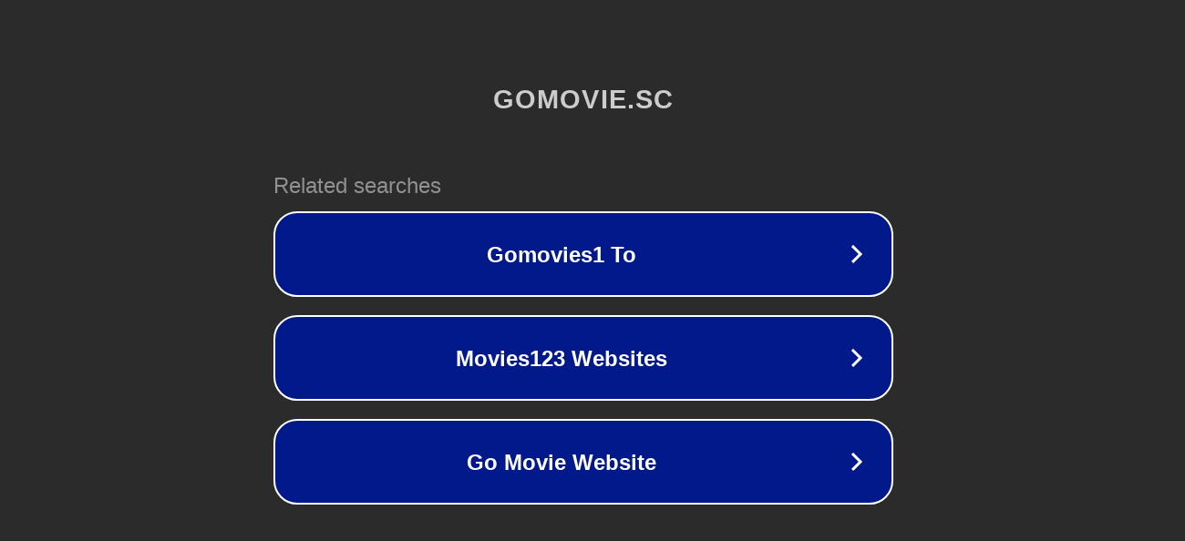

--- FILE ---
content_type: text/html; charset=utf-8
request_url: http://ww25.gomovie.sc/country/%20australia?subid1=20231209-2148-54a0-98e9-043714b3d4ec
body_size: 1198
content:
<!doctype html>
<html data-adblockkey="MFwwDQYJKoZIhvcNAQEBBQADSwAwSAJBANDrp2lz7AOmADaN8tA50LsWcjLFyQFcb/P2Txc58oYOeILb3vBw7J6f4pamkAQVSQuqYsKx3YzdUHCvbVZvFUsCAwEAAQ==_b43TMbL1PxBigZu1VjWhkmkRbrfsC8bWOLx6ZnMuv9X0q0p1HHFP5zKbMs6FbZM17KEHZnssCt9J7OQrHORc5w==" lang="en" style="background: #2B2B2B;">
<head>
    <meta charset="utf-8">
    <meta name="viewport" content="width=device-width, initial-scale=1">
    <link rel="icon" href="[data-uri]">
    <link rel="preconnect" href="https://www.google.com" crossorigin>
</head>
<body>
<div id="target" style="opacity: 0"></div>
<script>window.park = "eyJ1dWlkIjoiZGJjMDFlMDAtZDBjZC00NTg4LWFkYTgtMzVjYmZkZmMyNTFlIiwicGFnZV90aW1lIjoxNzY5MjM5NzAyLCJwYWdlX3VybCI6Imh0dHA6Ly93dzI1LmdvbW92aWUuc2MvY291bnRyeS8lMjBhdXN0cmFsaWE/[base64]";</script>
<script src="/bvwCzOuXC.js"></script>
</body>
</html>
